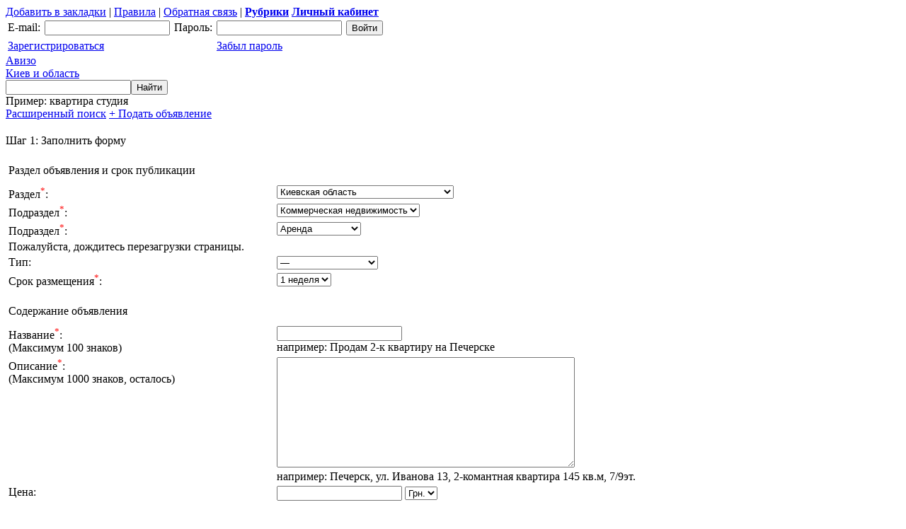

--- FILE ---
content_type: text/html; charset=UTF-8
request_url: https://avizo.kiev.ua/q/show_edit_adv/fa/373/
body_size: 7338
content:
<!DOCTYPE html>
<html>
<head>
<meta http-equiv="Content-Type" content="text/html; charset=utf-8">
<title>Опубликовать объявление. Шаг 1. - Авизо Киев</title>
<meta name="description" content="AVIZO - самая большая газета бесплатных объявлений недвижимости &#x1f3e0; в Киеве! Онлайн газета Авизо! Более 15 лет на рынке!">
<meta name="keywords" content=""> 
            
<meta http-equiv="pragma" content="no-cache">
<meta http-equiv="cache-control" content="no-cache">
<meta name="locale" content="RU/EN">
<meta name="robots" content="index,follow,all">
<meta name="revisit-after" content="1 day">
<meta name="generated" content="0.087163925170898">
<meta name="viewport" content="width=device-width, initial-scale=1.0" />

<link href="/modules/qplboard/templates/user/qpl.css" rel="stylesheet" type="text/css">

<link rel="shortcut icon" href="/favicon.ico" type="image/x-icon">
<link rel="icon" href="/favicon.ico" type="image/x-icon">


<script language="javascript" type="text/javascript">
var QPL_STR_JS_EMPTY_NAME = "Пожалуйста, заполните имя пользователя"
var QPL_STR_JS_EMPTY_EMAIL = "Пожалуйста, укажите Email"
var QPL_STR_JS_WRONG_EMAIL = "Пожалуйста, укажите корректный Email"
var QPL_STR_JS_EMPTY_PHONE = "Пожалуйста, укажите телефон"
var QPL_STR_JS_EMPTY_HEADER = "Пожалуйста, введите заголовок объявления"
var QPL_STR_JS_WRONG_HEADER = "Пожалуйста, начните заголовок с заглавной буквы"
var QPL_STR_JS_MANY_CAPITAL_LETTERS_HEADER = "Слишком много заглавных букв в заголовке. \nДопустимое соотношение заглавных к строчным - на одну заглавную 3 строчных."
var QPL_STR_LONG_HEADER = "Ограничение на длину заголовка - 100 знаков"
var QPL_STR_JS_EMPTY_ADV = "Пожалуйста, введите текст объявления"
var QPL_STR_JS_WRONG_ADV = "Пожалуйста, начните текст с заглавной буквы"
var QPL_STR_JS_MANY_CAPITAL_LETTERS_ADV = "Слишком много заглавных букв в тексте. \nДопустимое соотношение заглавных к строчным - на одну заглавную 3 строчных."
var QPL_STR_LONG_ADV = "Ограничение на длину объявления - 1000 знаков"
var QPL_STR_JS_EMPTY_PRICE = "Пожалуйста, укажите цену"
var QPL_STR_JS_WRONG_PRICE = "Цена должна быть числом. Не нужно разделять разряды пробелами."
var QPL_STR_JS_BIG_PRICE = "Слишком высокая цена. Вы продаете родину? :)"
var QPL_STR_JS_NEGATIVE_PRICE = "Отрицательная цена. Вы доплачиваете за товар? :)"
var QPL_STR_JS_EMPTY_CITY = "Пожалуйста, укажите город"
var QPL_STR_JS_WRONG_ICQ = "Пожалуйста, укажите корректный номер ICQ. Допустимы только цифры, без пробелов и тире"
var QPL_STR_JS_WRONG_URL = "Пожалуйста, укажите корректный адрес сайта"
var QPL_STR_JS_EMPTY_FOLDER = "Пожалуйста, выберите раздел, в который разместить объявление"
var QPL_STR_JS_EMPTY_TYPE = "Пожалуйста, выберите тип объявления"
var QPL_STR_JS_FILL_ALL = "Пожалуйста, заполните все обязательные поля формы."
var QPL_STR_JS_PROCESS_REQ = "Предыдущий запрос еще в обработке"
var QPL_STR_JS_ADV_ERROR = "Ошибка. Невозможно отобразить объявление:"
var QPL_STR_JS_ADV_ERROR_REPEAT = "\nЕсли ошибка будет повторяться, обратитесь к администратору сайта."
var QPL_STR_JS_TOO_LONG_WORD = "Слишком длинное слово в тексте объявления"
var QPL_STR_JS_WRONG_ADV_ID = "Некорректный номер объявления"
var QPL_STR_JS_REQUEST_DONE = "Запрос выполнен успешно"
</script>

<script language="javascript" async type="text/javascript" src="https://code.jquery.com/jquery-1.12.4.js"></script>
<script language="javascript" async type="text/javascript" src="/mohito_api/js/script.js"></script>
<script language="javascript" async type="text/javascript" src="/modules/qplboard/templates/js/all.js"></script>

<script language="javascript" type="text/javascript" src="https://maps.googleapis.com/maps/api/js?v=3.exp&sensor=false"></script>

<script language="Javascript" type="text/javascript">
  var g_Path = '';
  var g_CurPage = '';
  var g_CheckEmail = false;
  var g_CheckPhone = false; 
</script>

<script language="Javascript" type="text/javascript">
//~alert('width: '+screen.width+', height: '+screen.height+', ration: '+window.devicePixelRatio);
// Добавить в Избранное
function add_favorite(a, title, url) {
  try { // Internet Explorer
    window.external.AddFavorite(url, title);
  }
  catch (e) {
    try { // Mozilla
      window.sidebar.addPanel(title, url, "");
    }
    catch (e) { // Opera
      if (typeof(opera)=="object") {
        a.rel="sidebar";
        a.title=title;
        a.url=url;
        return true;
      }
      else { // Unknown
        alert('Нажмите Ctrl-D чтобы добавить страницу в закладки');
      }
    }
  }
  return false;
}
</script>
<script>
  (function(i,s,o,g,r,a,m){i['GoogleAnalyticsObject']=r;i[r]=i[r]||function(){
  (i[r].q=i[r].q||[]).push(arguments)},i[r].l=1*new Date();a=s.createElement(o),
  m=s.getElementsByTagName(o)[0];a.async=1;a.src=g;m.parentNode.insertBefore(a,m)
  })(window,document,'script','https://www.google-analytics.com/analytics.js','ga');
  ga('create', 'UA-76165260-1', 'auto');
  ga('send', 'pageview');
</script>
</head>
<body>
<div class="wrapper">
  <div class="main_menu3">
    <div class="main_menu4">
      <span class="left-block">
          <span class="menu-bookmark"><a href="javascript:void(0);" class="menu_item" onclick="return add_favorite(this, '«Объявления» Авизо', 'https://avizo.kiev.ua/');">Добавить в закладки</a> |</span>
    
          <span class="menu-rules"><a href="/q/rules/" class="menu_item">Правила</a> |</span>
    
          <span class="menu-callback"><a href="/q/feedback/" class="menu_item">Обратная связь</a> |</span>
    
          <span class="menu-home"><a href="/" class="menu_item"><b>Рубрики</b></a></span>
      </span>
      <span class="right-block">
          
          <span class="menu-kabinet"><b><a href="#" onclick="return displayLogin();">Личный кабинет</a></b></span>
    
          <div id="loginform"><div class="qa_errtext"></div>

<form method=post name="qauthLogin" onsubmit="return qauthCheckLogin();" action="">
  <input type="hidden" name="qautha" value="login">
  <input type="hidden" name="r" value="L3Evc2hvd19lZGl0X2Fkdi9mYS8zNzMv">
  <table cellspacing=0 cellpadding=3 border=0>
    <tr>
      <td><div class="qa_label">E-mail:</div></td>
      <td><input class="qa_login" type="text" name="Email" value=""></td>
      <td><div class="qa_label">Пароль:</div></td>
      <td><input class="qa_login" type="password" name="Pass" value=""></td>
      <td><input class="qa_submit" type="submit" value="Войти"></td>
    </tr>
    <tr>
      <td colspan=2><a class="qa_navlink" href="https://avizo.kiev.ua?qautha=regform">Зарегистрироваться</a></td>
      <td></td>
      <td colspan=2><a class="qa_navlink" href="https://avizo.kiev.ua?qautha=lostform">Забыл пароль</a></td>
    </tr>
  </table>
</form></div>
      </span>
    </div>
  </div>

  <div class="at_the_top">
    <div class="top-block">
        <div class="left-column left">
          <div class="site-name"><a href="/" rel="nofollow" class="header_link">Авизо<br><span>Киев и область</span></a></div>
        </div>
        <div class="right-column right">
          <div class="start_search">
              <form name="searchFrm" method=post action="">     
                <input type="hidden" name="qact" value="search_adv">
                <input type="hidden" name="SortBy" value="Time">
                <input type="hidden" name="Dir" value="d">
                <input type="hidden" name="City" value="-1">
                <input type="hidden" name="Folder" value="-1">
                <input type="hidden" name="Type" value="-1">
                <input type="hidden" name="Price_Start" value="">
                <input type="hidden" name="Price_End" value="">
                <input type="hidden" name="Currency" value="1">
                <input type="hidden" name="Period" value="3000">
                <input type="hidden" name="OwnerAdvID" value="0">
                <TABLE cellSpacing=0 cellPadding=0 border=0>
                    <TBODY>
                        <TR valign=top>
                            <TD><input class="search_button_start" name="Phrase" type=text value="">
                                <div class="search_example">Пример: квартира студия</div>
                            </TD>
                            <TD><INPUT type=submit class="search_button_start_btn" value="Найти" name=Submit></TD>
                        </TR>
                   </TBODY>
                </TABLE>
              </form>
          </div>
        </div>
    </div>
    <div class="main_menu">
        <a href="/q/show_search_adv/" class="menu_item_extended">Расширенный поиск</a>
        <a href="/q/show_edit_adv/fa/-1/" class="menu_item_add">&#43; Подать объявление</a>
    </div>
  </div>
  <div class="main_content">

              
                        
<form name="advForm" onsubmit="return checkSubmit();" method=post>
<input type="hidden" name="qact" value="add_adv">
<input type="hidden" name="id" value="0">
<input type="hidden" name="sid" value="0">
<input type="hidden" name="mode" value="0">
<input type="hidden" name="edit" value="0">
<input type="hidden" name="FolderOld" value="373">
<input type="hidden" name="Folder" value="373">
<input type="hidden" name="ParentFolder" value="-1">
<script language="javascript">
  var gFT = new Array();
  var gCurF = '373';
  var gCurFTempl = '';
  t={}; t.id=367; t.te="";t.p="360";t.hc=0;gFT[0]=t;
t={}; t.id=360; t.te="";t.p="355";t.hc=1;gFT[1]=t;
t={}; t.id=348; t.te="";t.p="207";t.hc=0;gFT[2]=t;
t={}; t.id=356; t.te="";t.p="209";t.hc=0;gFT[3]=t;
t={}; t.id=198; t.te="";t.p="354";t.hc=1;gFT[4]=t;
t={}; t.id=372; t.te="";t.p="363";t.hc=0;gFT[5]=t;
t={}; t.id=351; t.te="";t.p="211";t.hc=0;gFT[6]=t;
t={}; t.id=369; t.te="";t.p="361";t.hc=0;gFT[7]=t;
t={}; t.id=347; t.te="";t.p="198";t.hc=0;gFT[8]=t;
t={}; t.id=207; t.te="";t.p="354";t.hc=1;gFT[9]=t;
t={}; t.id=361; t.te="";t.p="355";t.hc=1;gFT[10]=t;
t={}; t.id=357; t.te="";t.p="209";t.hc=0;gFT[11]=t;
t={}; t.id=368; t.te="";t.p="360";t.hc=0;gFT[12]=t;
t={}; t.id=370; t.te="";t.p="361";t.hc=0;gFT[13]=t;
t={}; t.id=349; t.te="";t.p="207";t.hc=0;gFT[14]=t;
t={}; t.id=373; t.te="";t.p="363";t.hc=0;gFT[15]=t;
t={}; t.id=352; t.te="";t.p="211";t.hc=0;gFT[16]=t;
t={}; t.id=346; t.te="";t.p="198";t.hc=0;gFT[17]=t;
t={}; t.id=210; t.te="";t.p="354";t.hc=0;gFT[18]=t;
t={}; t.id=362; t.te="";t.p="355";t.hc=0;gFT[19]=t;
t={}; t.id=358; t.te="";t.p="209";t.hc=0;gFT[20]=t;
t={}; t.id=359; t.te="";t.p="198";t.hc=0;gFT[21]=t;
t={}; t.id=363; t.te="";t.p="355";t.hc=1;gFT[22]=t;
t={}; t.id=211; t.te="";t.p="354";t.hc=1;gFT[23]=t;
t={}; t.id=209; t.te="";t.p="354";t.hc=1;gFT[24]=t;
t={}; t.id=364; t.te="";t.p="355";t.hc=0;gFT[25]=t;
t={}; t.id=354; t.te="";t.p="0";t.hc=1;gFT[26]=t;
t={}; t.id=355; t.te="";t.p="0";t.hc=1;gFT[27]=t;
t={}; t.id=365; t.te="";t.p="0";t.hc=0;gFT[28]=t;
t={}; t.id=366; t.te="";t.p="0";t.hc=0;gFT[29]=t;

</script>

<div class="error_message" style="margin: 10px 0 20px 0;"><!-- --></div>

<span class="page_title">Шаг 1: Заполнить форму</span>
<table cellspacing=0 cellpadding=0 border=0 class="editadv">
<tbody>
	<tr>
   	  <td >
	        <table cellspacing=4 cellpadding=0  border=0 >
	            <TBODY>
	                <tr valign=top>
                           <td colspan=2 style="padding: 20px 0pt 8px;"><span class="section_header">Раздел объявления и срок публикации</span></td>
                         </tr>
        			<tr valign=top>
	                	<td  width="30%">
                            Раздел<SUP><FONT color=red>*</FONT></SUP>:
                        </td>
	                  	<td >
	                    	<select name="Folder_Main" ONCHANGE="OnChangeFolderInEditForm('Folder_Main', '-1');"><option value="-1" >&mdash;</option><option value="354" >Киев</option><option value="355" selected>Киевская область</option><option value="365" >Обмен недвижимости Киев и область</option><option value="366" >Разное</option></select>
	                  	</td>
	                </tr>
	                <tr valign=top>
    <td  width="30%">
        Подраздел<SUP><FONT color=red>*</FONT></SUP>:
    </td>
    <td >
    	<select name="Folder_363" ONCHANGE="OnChangeFolderInEditForm('Folder_363', '355');"><option value="-1" >&mdash;</option><option value="360" >Квартиры, комнаты</option><option value="361" >Дома, дачи</option><option value="362" >Земельные участки</option><option value="363" selected>Коммерческая недвижимость</option><option value="364" >Гаражи, стоянки</option></select>
    </td> 
</tr><tr valign=top>
    <td  width="30%">
        Подраздел<SUP><FONT color=red>*</FONT></SUP>:
    </td>
    <td >
    	<select name="Folder_373" ONCHANGE="OnChangeFolderInEditForm('Folder_373', '363');"><option value="-1" >&mdash;</option><option value="372" >Продам / куплю</option><option value="373" selected>Аренда</option></select>
    </td> 
</tr> 
        			<tr valign=top>
	                  	<td colspan="2">
                            <div id="wrap_wait_reload">
                            <div id="wait_reload">
                                Пожалуйста, дождитесь перезагрузки страницы.
                            </div>
                            </div>
	                  	</td>	                  	
	                </tr>
					<tr>
	                	<td >
					  		Тип<!--<SUP><FONT color=red>*</FONT></SUP>-->:
						</td>
	                  	<td >
	                    	<select name="Type" ><option value="-1" selected>&mdash;</option><option value="0" >Ищу, куплю</option><option value="1" >Продам, предлагаю</option><option value="2" >Сниму</option><option value="3" >Сдам</option><option value="4" >Обменяю</option></select>
	                  	</td>
	                </tr>
					<tr>
	                	<td >
					  		Срок размещения<SUP><FONT color=red>*</FONT></SUP>:
						</td>
	                  	<td >
	                    	<select name="Period" ><option value="7" selected>1 неделя</option><option value="14" >2 недели</option><option value="21" >3 недели</option><option value="28" >месяц</option></select>
	                  	</td>
	                </tr>
                    
                    

<!-- content -->
                    <tr valign=top>
                           <td colspan=2 style="padding: 20px 0pt 8px;"><span class="section_header">Содержание объявления</span></td>
                        </tr>
	                <tr valign=top>
	                  	<td ><div id="header_caption">
							Название<SUP><FONT color=red>*</FONT></SUP>:<br><div class="comments">(Максимум 100 знаков)</span>

						</div></td>
	                  	<td ><div id="header_field"><input class="gui_form" name="Header" type=text value="" maxlength=100>
                                     <br><div class="comments">например: Продам 2-к квартиру на Печерске</div></div>
	                  	</td>
	                </tr>
	                	                
	                <tr valign=top>
				<td >
					Описание<SUP><FONT color=red>*</FONT></SUP>:<br>
                                        <div class="comments">(Максимум 1000 знаков, осталось<span id="AvailableChars"></span>)</span>
				</td>
				<td ><TEXTAREA class="gui_form" name="Comment" rows=10 cols=50 onpaste="UpdateAvailableChars()" onkeydown="UpdateAvailableChars()"></TEXTAREA>
                                     <br><div class="comments">например: Печерск, ул. Иванова 13, 2-комантная квартира 145 кв.м, 7/9эт.</div>
                                </td>
	                </tr>
	                <tr valign=top>
      				<td >
      					Цена<!--<SUP><FONT color=red>*</FONT></SUP>-->:</td>
      				<td ><input name="Price" type=text value="">
      					<select name="Currency" ><option value="1" >Грн.</option><option value="2" >&#36;</option><option value="3" >&euro;</option></select>
      				</td>
      			</tr>
<!-- contacts -->
	                <tr valign=top>
                           <td colspan=2 style="padding: 20px 0pt 8px;"><span class="section_header">Контактная информация</span>
                             <div style="padding: 20px 0 20px 0;">
                               <div class="comments" style="color: #E03030">Внимание! Объявления без телефона (с некорректным телефоном), а также набранные ТОЛЬКО ЗАГЛАВНЫМИ буквами будут удалены.</div>
                             </div>
                           </td>
                        </tr>
	                <tr valign=top>
	                  	<td  width="30%">Имя<SUP><FONT color=red>*</FONT></SUP>:</td>
	                  	<td><input class="gui_form" name="UserName" type=text  maxlength=150 value=""><br><div class="comments">например: Василий Логинов</div></td>
					</tr>   	                
	                <tr valign=top>
	                  	<td >
							Телефон<SUP><FONT color=red></FONT></SUP>:
						</td>
	                  	<td ><input class="gui_form" name="UserPhone" type=text maxlength=50 value="">
                                     <br><div class="comments">например: (096)6613107</div>
	                  	</td>
	                </tr>
	                <tr valign=top>
	                	<td >
					  		Район<!--<SUP><FONT color=red>*</FONT></SUP>-->:
						</td>
	                  	<td >
	                    	<select name="City" ><option value="0" >Киев. Голосеевский р-н.</option><option value="1" >Киев. Дарницкий р-н.</option><option value="2" >Киев. Деснянский р-н.</option><option value="3" >Киев. Днепровский р-н.</option><option value="4" >Киев. Оболонский р-н.</option><option value="5" >Киев. Печерский р-н.</option><option value="6" >Киев. Подольский р-н.</option><option value="7" >Киев. Святошинский р-н.</option><option value="8" >Киев. Соломенский р-н.</option><option value="9" >Киев. Шевченковский р-н.</option><option value="10" >Киевская обл. Барышевский р-н.</option><option value="11" >Киевская обл. Белоцерковский р-н.</option><option value="12" >Киевская обл. Богуславский р-н.</option><option value="13" >Киевская обл. Бориспольский р-н.</option><option value="14" >Киевская обл. Бородянский р-н.</option><option value="15" >Киевская обл. Броварской р-н.</option><option value="16" >Киевская обл. Васильковский р-н.</option><option value="17" >Киевская обл. Володарский р-н.</option><option value="18" >Киевская обл. Вышгородский р-н.</option><option value="19" >Киевская обл. Згуровский р-н.</option><option value="20" >Киевская обл. Иванковский р-н.</option><option value="21" >Киевская обл. Кагарлыкский р-н.</option><option value="22" >Киевская обл. Киево-Святошинский р-н.</option><option value="23" >Киевская обл. Макаровский р-н.</option><option value="24" >Киевская обл. Мироновский р-н.</option><option value="25" >Киевская обл. Обуховский р-н.</option><option value="26" >Киевская обл. Переяслав-Хмельницкий р-н.</option><option value="27" >Киевская обл. Полесский р-н.</option><option value="28" >Киевская обл. Ракитнянский р-н.</option><option value="29" >Киевская обл. Сквирский р-н.</option><option value="30" >Киевская обл. Ставищенский р-н.</option><option value="31" >Киевская обл. Таращанский р-н.</option><option value="32" >Киевская обл. Тетиевский р-н.</option><option value="1055" >Киевская обл. Фастовский р-н.</option><option value="1056" >Киевская обл. Яготинский р-н.</option><option value="-1" selected>&mdash;</option></select><br>
                                <span class="comments">Быстрый выбор: &nbsp;<a href="#" onclick="return SetCity(0);">Голосеевский</a> | <a href="#" onclick="return SetCity(1);">Дарницкий</a> | <a href="#" onclick="return SetCity(2);">Деснянский</a> | <a href="#" onclick="return SetCity(3);">Днепровский</a> | <a href="#" onclick="return SetCity(4);">Оболонский</a> | <a href="#" onclick="return SetCity(5);">Печерский</a> | <a href="#" onclick="return SetCity(6);">Подольский</a> | <a href="#" onclick="return SetCity(7);">Святошинский</a> | <a href="#" onclick="return SetCity(8);">Соломенский</a> | <a href="#" onclick="return SetCity(9);">Шевченковский</a></span>
	                  	</td>
					</tr>
	        <!--        <tr>
	                  	<td >
							ICQ:
						</td>
	                  	<td ><input class="gui_form" name="UserICQ" type=text maxlength=18 value="">
                                     <br><div class="comments">например: 87369792</div>
	                  	</td>
	                </tr>    -->
	                <tr>
	                  	<td >E-mail<SUP><FONT color=red></FONT></SUP>:</td>
	                  	<td ><input class="gui_form" name="UserEmail" type=text maxlength=150 value="">
                                     <br><div class="comments">На сайте нигде не отображается.</div>
                        </td>
	                </tr>
	                <tr valign=top>
	                  	<td >
							Сайт:
						</td>
	                  	<td ><input class="gui_form" name="Url" type=text value="" maxlength=150 >
                                     <br><div class="comments">например: http://avizo.kiev.ua</div>
	                  	</td>
	                </tr>
	                <tr valign=top>
                           <td colspan=2 style="padding: 20px 0 20px 0;">
                               <div class="comments">
                                 Не сохранять контактные данные <input type="checkbox" name="skipcookie">
                               </div>
                           </td>
                        </tr>

	                
	                <tr valign=top>
                           <td colspan=2>&nbsp;</td>
                        </tr>
	                <tr>
      				<td colspan=2 align=right>
                                     <INPUT type=submit class="submit_button step1" value="Сохранить и перейти к шагу 2 &raquo;&raquo;" name=Submit>
                                </td> 
                        </tr>
				</tbody>
			</table>
		</td>
    </tr>

	<tr>
    	<td colspan=2>&nbsp;</td>
    </tr>
	<tr>
    	<td colspan=2>&nbsp;</td>
    </tr>
    <tr>
        <td colspan="2"><SUP><FONT color=red>*</FONT></SUP>&mdash; поля, обязательные для заполнения</td>
    </tr>
</tbody>
</table>
</form>
<script language="javascript">
  //~restore();  
  //~
  window.onload = function () {
    restore();
  }
  
  function ProcessTypeChange() {
    var l_Type = document.forms.advForm.Type;
    var l_Price = document.forms.advForm.Price;
        if (l_Type.value > 1) {
           l_Price.value = '0';
           l_Price.readOnly = true;
        } else {
           l_Price.readOnly = false;
        }
  }

  document.forms.advForm.Type.onchange = ProcessTypeChange;
  ProcessTypeChange();
  //~UpdateAvailableChars();
  //~
  window.onload = function () {
    UpdateAvailableChars();
  }
</script>



  </div>

  <div class="footer">
    <a href="/">Все рубрики</a>&nbsp;&nbsp;|&nbsp;&nbsp;<a href="/q/show_edit_adv/fa/-1/">Подать объявление</a>&nbsp;&nbsp;|&nbsp;&nbsp;<a href="/q/show_search_adv/">Найти объявления</a>&nbsp;&nbsp;|&nbsp;&nbsp;<a href="#"  onclick="return bookmark(this, '«Объявления» Авизо', 'https://avizo.kiev.ua/');">Добавить в закладки</a>&nbsp;&nbsp;|&nbsp;&nbsp;<a href="/q/feedback/">Обратная связь</a>
      <br>
    <p class="copyright">
    Недвижимость Киева и области<br>
    &copy; 2015-2025 Avizo
    </p>

  </div>

  <div id="please_wait">
    Запрос выполняется. Пожалуйта, подождите.
  </div>

  <div style="position:absolute;left:-4975px; margin-top:-30px;" xmlns:v="http://rdf.data-vocabulary.org/#">
    <span typeof="v:Breadcrumb"><a href="/" rel="v:url" property="v:title">avizo</a> › </span>
    <span typeof="v:Breadcrumb"><a href="/#top" rel="v:url" property="v:title">❶ Авизо</a> › </span>
    <span typeof="v:Breadcrumb"><a href="/q/show_edit_adv/fa/373/" rel="v:url" property="v:title"></a> › </span>
  </div>

  <div id="city_list"></div>

  <div id="mess" class="abs"></div>
</div>

<!-- Yandex.Metrika counter -->
<script type="text/javascript">
    /*
	(function (d, w, c) {
        (w[c] = w[c] || []).push(function() {
            try {
                w.yaCounter34753270 = new Ya.Metrika({
                    id:34753270,
                    clickmap:true,
                    trackLinks:true,
                    accurateTrackBounce:true,
                    webvisor:true
                });
            } catch(e) { }
        });

        var n = d.getElementsByTagName("script")[0],
            s = d.createElement("script"),
            f = function () { n.parentNode.insertBefore(s, n); };
        s.type = "text/javascript";
        s.async = true;
        //~s.src = "https://mc.yandex.ru/metrika/watch.js";
		s.src = "https://d31j93rd8oukbv.cloudfront.net/metrika/watch_ua.js";

        if (w.opera == "[object Opera]") {
            d.addEventListener("DOMContentLoaded", f, false);
        } else { f(); }
    })(document, window, "yandex_metrika_callbacks");
	*/
</script>
<!--//~<noscript><div><img src="https://mc.yandex.ru/watch/34753270" style="position:absolute; left:-9999px;" alt="" /></div></noscript>-->
<!-- /Yandex.Metrika counter -->

<script defer src="https://static.cloudflareinsights.com/beacon.min.js/vcd15cbe7772f49c399c6a5babf22c1241717689176015" integrity="sha512-ZpsOmlRQV6y907TI0dKBHq9Md29nnaEIPlkf84rnaERnq6zvWvPUqr2ft8M1aS28oN72PdrCzSjY4U6VaAw1EQ==" data-cf-beacon='{"version":"2024.11.0","token":"8801b61f5ab04110bd3c2971fdb87e4b","r":1,"server_timing":{"name":{"cfCacheStatus":true,"cfEdge":true,"cfExtPri":true,"cfL4":true,"cfOrigin":true,"cfSpeedBrain":true},"location_startswith":null}}' crossorigin="anonymous"></script>
</body>
</html>

--- FILE ---
content_type: text/plain
request_url: https://www.google-analytics.com/j/collect?v=1&_v=j102&a=160800198&t=pageview&_s=1&dl=https%3A%2F%2Favizo.kiev.ua%2Fq%2Fshow_edit_adv%2Ffa%2F373%2F&ul=en-us%40posix&dt=%D0%9E%D0%BF%D1%83%D0%B1%D0%BB%D0%B8%D0%BA%D0%BE%D0%B2%D0%B0%D1%82%D1%8C%20%D0%BE%D0%B1%D1%8A%D1%8F%D0%B2%D0%BB%D0%B5%D0%BD%D0%B8%D0%B5.%20%D0%A8%D0%B0%D0%B3%201.%20-%20%D0%90%D0%B2%D0%B8%D0%B7%D0%BE%20%D0%9A%D0%B8%D0%B5%D0%B2&sr=1280x720&vp=1280x720&_u=IEBAAEABAAAAACAAI~&jid=560695605&gjid=1880163249&cid=1472827321.1769109182&tid=UA-76165260-1&_gid=1018991566.1769109182&_r=1&_slc=1&z=324796806
body_size: -449
content:
2,cG-6NCK7738ZW

--- FILE ---
content_type: application/javascript
request_url: https://avizo.kiev.ua/mohito_api/js/script.js
body_size: 69
content:
var m_RequestIsBusy=false;var m_Type=0;var Q=new Object;Q=(window.XMLHttpRequest?new XMLHttpRequest():(window.ActiveXObject?new ActiveXObject("Microsoft.XMLHTTP"):new Object));function PullInfo(type,url){Q.onreadystatechange=function(){};Q.abort();m_RequestIsBusy=true;Q.onreadystatechange=CatchData;m_Type=type;Q.open("GET",url,!0);Q.send(null);}function CatchData(){if(Q.readyState==4){m_RequestIsBusy=false;if(Q.status==200){ProcessData(m_Type,Q.responseText);}else{ProcessError(Q.status);}}}function $qpl(par_Obj){return(document.getElementById(par_Obj));}function MakeHidden(par_ObjectID){par_ObjectID.style.display='none';}function IfVisible(par_ObjectID){return par_ObjectID.style.display!='none';}function MakeVisible(par_ObjectID){par_ObjectID.style.display='block';}function GetObject(par_ObjectName){return document.getElementById(par_ObjectName);}